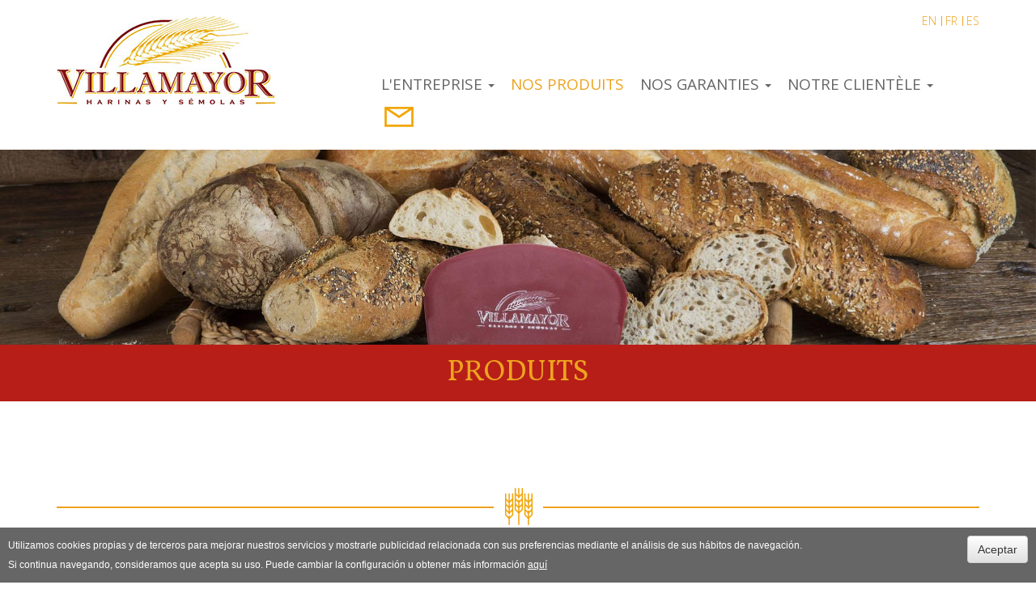

--- FILE ---
content_type: text/html; charset=utf-8
request_url: https://www.harinerasvillamayor.com/fr/produits
body_size: 6617
content:
<!DOCTYPE html>
<html lang="fr" dir="ltr" prefix="content: http://purl.org/rss/1.0/modules/content/ dc: http://purl.org/dc/terms/ foaf: http://xmlns.com/foaf/0.1/ og: http://ogp.me/ns# rdfs: http://www.w3.org/2000/01/rdf-schema# sioc: http://rdfs.org/sioc/ns# sioct: http://rdfs.org/sioc/types# skos: http://www.w3.org/2004/02/skos/core# xsd: http://www.w3.org/2001/XMLSchema#">
    <head profile="http://www.w3.org/1999/xhtml/vocab">
        <meta charset="utf-8">
        <meta name="viewport" content="width=device-width, initial-scale=1.0">
        <meta http-equiv="X-UA-Compatible" content="IE=Edge" />
        <meta http-equiv="Content-Type" content="text/html; charset=utf-8" />
<meta name="Generator" content="Drupal 7 (http://drupal.org)" />
<link rel="canonical" href="/fr/produits" />
<link rel="shortlink" href="/fr/node/128" />
<link rel="shortcut icon" href="https://www.harinerasvillamayor.com/sites/default/files/favicon_0.jpg" type="image/jpeg" />
        <title>Produits | Villamayor, Harinas y semolas</title>
        <link type="text/css" rel="stylesheet" href="https://www.harinerasvillamayor.com/sites/default/files/css/css_lQaZfjVpwP_oGNqdtWCSpJT1EMqXdMiU84ekLLxQnc4.css" media="all" />
<link type="text/css" rel="stylesheet" href="https://www.harinerasvillamayor.com/sites/default/files/css/css_YmuMqUm--85MDg6GF8xFt60xnxOSYeKArfr5yk0-sVc.css" media="all" />
<link type="text/css" rel="stylesheet" href="https://www.harinerasvillamayor.com/sites/default/files/css/css_wMwh0nGaAOgXcMBHja9dnCFCh03DWCtgSQZlRl8smZ4.css" media="all" />
<link type="text/css" rel="stylesheet" href="https://cdn.jsdelivr.net/npm/bootstrap@&#039;&#039;;/dist/css/bootstrap.min.css" media="all" />
<link type="text/css" rel="stylesheet" href="https://www.harinerasvillamayor.com/sites/default/files/css/css_nzRIWRJ9alzM0UI1w-XV4n9gtkqxX93OHobFJwmsoL8.css" media="all" />
        <link href="https://fonts.googleapis.com/css?family=Vollkorn" rel="stylesheet">
        <link href="https://fonts.googleapis.com/css?family=Open+Sans:300,400,700" rel="stylesheet">
        <!-- HTML5 shim and Respond.js IE8 support of HTML5 elements and media queries -->
        <!--[if lt IE 9]>
            <script src="https://oss.maxcdn.com/libs/html5shiv/3.7.0/html5shiv.js"></script>
            <script src="https://oss.maxcdn.com/libs/respond.js/1.4.2/respond.min.js"></script>
        <![endif]-->
        <script src="https://www.harinerasvillamayor.com/sites/default/files/js/js_s5koNMBdK4BqfHyHNPWCXIL2zD0jFcPyejDZsryApj0.js"></script>
<script src="https://cdn.jsdelivr.net/npm/bootstrap@&#039;&#039;;/dist/js/bootstrap.min.js"></script>
<script src="https://www.harinerasvillamayor.com/sites/default/files/js/js_n8BYwgGVOe_4yfIr9RKvIh_LOjCqm2v5KeGYCRkGFSY.js"></script>
<script>(function(i,s,o,g,r,a,m){i["GoogleAnalyticsObject"]=r;i[r]=i[r]||function(){(i[r].q=i[r].q||[]).push(arguments)},i[r].l=1*new Date();a=s.createElement(o),m=s.getElementsByTagName(o)[0];a.async=1;a.src=g;m.parentNode.insertBefore(a,m)})(window,document,"script","https://www.google-analytics.com/analytics.js","ga");ga("create", "UA-5879481-1", {"cookieDomain":"auto"});ga("set", "anonymizeIp", true);ga("send", "pageview");</script>
<script src="https://www.harinerasvillamayor.com/sites/default/files/js/js_BCIdZwKGTl6G7JtN_LU965kYMvd3OvDuYNJmmmf5gmk.js"></script>
<script>jQuery.extend(Drupal.settings, {"basePath":"\/","pathPrefix":"fr\/","setHasJsCookie":0,"ajaxPageState":{"theme":"personalizado","theme_token":"T-FefST5sDdSZFlz5yfrnP_AHCLmeUYNJgf7BbYDIKo","js":{"sites\/all\/modules\/copyprevention\/copyprevention.js":1,"sites\/all\/themes\/bootstrap\/js\/bootstrap.js":1,"sites\/all\/modules\/jquery_update\/replace\/jquery\/1.10\/jquery.min.js":1,"misc\/jquery-extend-3.4.0.js":1,"misc\/jquery-html-prefilter-3.5.0-backport.js":1,"misc\/jquery.once.js":1,"misc\/drupal.js":1,"https:\/\/cdn.jsdelivr.net\/npm\/bootstrap@\u0027\u0027;\/dist\/js\/bootstrap.min.js":1,"public:\/\/languages\/fr_ruc4HUFOwLLXuf4_7rsCi9DfbQ_vif32mSyaqMzeA98.js":1,"sites\/all\/modules\/lightbox2\/js\/lightbox.js":1,"sites\/all\/modules\/google_analytics\/googleanalytics.js":1,"0":1,"sites\/all\/themes\/personalizado\/bootstrap\/js\/bootstrap.min.js":1,"sites\/all\/themes\/personalizado\/js\/funciones.js":1},"css":{"modules\/system\/system.base.css":1,"modules\/field\/theme\/field.css":1,"modules\/node\/node.css":1,"sites\/all\/modules\/views\/css\/views.css":1,"sites\/all\/modules\/ckeditor\/css\/ckeditor.css":1,"sites\/all\/modules\/ctools\/css\/ctools.css":1,"sites\/all\/modules\/lightbox2\/css\/lightbox.css":1,"modules\/locale\/locale.css":1,"https:\/\/cdn.jsdelivr.net\/npm\/bootstrap@\u0027\u0027;\/dist\/css\/bootstrap.min.css":1,"sites\/all\/themes\/personalizado\/bootstrap\/css\/bootstrap.min.css":1,"sites\/all\/themes\/personalizado\/bootstrap\/css\/bootstrap-theme.min.css":1,"sites\/all\/themes\/personalizado\/css\/default.css":1,"sites\/all\/themes\/personalizado\/css\/style.less":1}},"lightbox2":{"rtl":"0","file_path":"\/(\\w\\w\/)public:\/","default_image":"\/sites\/all\/modules\/lightbox2\/images\/brokenimage.jpg","border_size":10,"font_color":"000","box_color":"fff","top_position":"","overlay_opacity":"0.8","overlay_color":"000","disable_close_click":true,"resize_sequence":0,"resize_speed":400,"fade_in_speed":400,"slide_down_speed":600,"use_alt_layout":false,"disable_resize":false,"disable_zoom":false,"force_show_nav":false,"show_caption":true,"loop_items":false,"node_link_text":"Voir les d\u00e9tails de l\u0026#039;image","node_link_target":false,"image_count":"Image !current sur !total","video_count":"Vid\u00e9o !current sur !total","page_count":"Page !current sur !total","lite_press_x_close":"Appuyez sur \u003Ca href=\u0022#\u0022 onclick=\u0022hideLightbox(); return FALSE;\u0022\u003E\u003Ckbd\u003Ex\u003C\/kbd\u003E\u003C\/a\u003E pour fermer","download_link_text":"","enable_login":false,"enable_contact":false,"keys_close":"c x 27","keys_previous":"p 37","keys_next":"n 39","keys_zoom":"z","keys_play_pause":"32","display_image_size":"original","image_node_sizes":"()","trigger_lightbox_classes":"","trigger_lightbox_group_classes":"","trigger_slideshow_classes":"","trigger_lightframe_classes":"","trigger_lightframe_group_classes":"","custom_class_handler":0,"custom_trigger_classes":"","disable_for_gallery_lists":true,"disable_for_acidfree_gallery_lists":true,"enable_acidfree_videos":true,"slideshow_interval":5000,"slideshow_automatic_start":true,"slideshow_automatic_exit":true,"show_play_pause":true,"pause_on_next_click":false,"pause_on_previous_click":true,"loop_slides":false,"iframe_width":600,"iframe_height":400,"iframe_border":1,"enable_video":false,"useragent":"Mozilla\/5.0 (Macintosh; Intel Mac OS X 10_15_7) AppleWebKit\/537.36 (KHTML, like Gecko) Chrome\/131.0.0.0 Safari\/537.36; ClaudeBot\/1.0; +claudebot@anthropic.com)"},"googleanalytics":{"trackOutbound":1,"trackMailto":1,"trackDownload":1,"trackDownloadExtensions":"7z|aac|arc|arj|asf|asx|avi|bin|csv|doc(x|m)?|dot(x|m)?|exe|flv|gif|gz|gzip|hqx|jar|jpe?g|js|mp(2|3|4|e?g)|mov(ie)?|msi|msp|pdf|phps|png|ppt(x|m)?|pot(x|m)?|pps(x|m)?|ppam|sld(x|m)?|thmx|qtm?|ra(m|r)?|sea|sit|tar|tgz|torrent|txt|wav|wma|wmv|wpd|xls(x|m|b)?|xlt(x|m)|xlam|xml|z|zip"},"copyprevention":{"body":{"copy":"copy","contextmenu":"contextmenu"},"images":{"contextmenu":"contextmenu"},"images_min_dimension":"100","transparentgif":"https:\/\/www.harinerasvillamayor.com\/sites\/all\/modules\/copyprevention\/transparent.gif"},"bootstrap":{"anchorsFix":"0","anchorsSmoothScrolling":"0","formHasError":1,"popoverEnabled":1,"popoverOptions":{"animation":1,"html":0,"placement":"right","selector":"","trigger":"click","triggerAutoclose":1,"title":"","content":"","delay":0,"container":"body"},"tooltipEnabled":1,"tooltipOptions":{"animation":1,"html":0,"placement":"auto left","selector":"","trigger":"hover focus","delay":0,"container":"body"}}});</script>
    </head>
    <body class="html not-front not-logged-in no-sidebars page-node page-node- page-node-128 node-type-page i18n-fr"  oncopy="return false;" oncontextmenu="return false;">
        <div id="skip-link">
            <a href="#main-content" class="element-invisible element-focusable">Aller au contenu principal</a>
        </div>
                
<header id="header">
    <div class="container">

      <div class="row">
        <div class="col-md-4">
                        <a href="/fr" title="Accueil">
                  <img src="https://www.harinerasvillamayor.com/sites/default/files/logo_0.jpg" class="logo" alt="Accueil" title="Accueil" />
              </a>
                                                      
        </div>
        <div class="col-md-8">
                          <div class="region region-header">
    <section id="block-locale-language" class="block block-locale clearfix">

      
  <ul class="language-switcher-locale-url"><li class="en first"><a href="/en/preparation-uses-what" class="language-link" xml:lang="en" title="Preparation / Uses: What for?">EN</a></li>
<li class="fr active"><a href="/fr/produits" class="language-link active" xml:lang="fr" title="Produits">FR</a></li>
<li class="es last"><a href="/es/productos-0" class="language-link" xml:lang="es" title="Productos">ES</a></li>
</ul>
</section>
  </div>
          
                    <nav class="navbar">

              <div class="navbar-header">
                <a href="https://www.harinerasvillamayor.com/fr/" class="contact" title="Contacto"><img src="/sites/all/themes/personalizado/img/home-icon.png" alt="Villamayor" /></a><a href="https://www.harinerasvillamayor.com/fr/contact-0" class="contact" title="Contact"><img src="/sites/all/themes/personalizado/img/mail-icon.png" alt="Villamayor" /></a>
                  <button type="button" class="navbar-toggle" data-toggle="collapse" data-target=".navbar-collapse">
                      <span class="sr-only">Toggle navigation</span>
                      <span class="icon-bar"></span>
                      <span class="icon-bar"></span>
                      <span class="icon-bar"></span>
                  </button>
              </div>
                                <div class="navbar-collapse collapse">
                                                <ul class="menu nav navbar-nav"><li class="first expanded dropdown"><a href="http://villamayor.efor.es" title="" class="dropdown-toggle" data-toggle="dropdown">L&#039;Entreprise <span class="caret"></span></a><ul class="dropdown-menu"><li class="first leaf"><a href="/fr/notre-histoire">Notre Histoire</a></li>
<li class="leaf"><a href="/fr/nos-valeurs">Nos valeurs</a></li>
<li class="leaf"><a href="/fr/notre-equipe">Notre équipe</a></li>
<li class="last leaf"><a href="/fr/actualites">Actualités</a></li>
</ul></li>
<li class="leaf active-trail active"><a href="/fr/produits" class="active-trail active">Nos produits</a></li>
<li class="expanded dropdown"><a href="http://villamayor.efor.es/fr/" title="" class="dropdown-toggle" data-toggle="dropdown">Nos garanties <span class="caret"></span></a><ul class="dropdown-menu"><li class="first leaf"><a href="/fr/la-qualite-et-la-securite-alimentaire">La Qualité et la Sécurité alimentaire</a></li>
<li class="leaf"><a href="/fr/nos-installations">Nos Installations</a></li>
<li class="leaf"><a href="/fr/nos-services">Nos services</a></li>
<li class="last leaf"><a href="/fr/les-matieres-premieres">Les matières premières</a></li>
</ul></li>
<li class="expanded dropdown"><a href="https://www.harinerasvillamayor.com/fr" title="" class="dropdown-toggle" data-toggle="dropdown">NOTRE CLIENTÈLE <span class="caret"></span></a><ul class="dropdown-menu"><li class="first leaf"><a href="/fr/les-artisans">Les Artisans</a></li>
<li class="leaf"><a href="/fr/les-industriels">Les Industriels</a></li>
<li class="last leaf"><a href="/fr/chez-vous">Chez vous</a></li>
</ul></li>
<li class="last leaf"><a href="/fr/contactez-nous">Contactez-nous</a></li>
</ul>                                        </div>
              
          </nav>

        </div>

      </div>
    </div>
</header>



<main>
        <section>
        
        <a id="main-content"></a>


                                                    
          <div class="region region-content">
    <section id="block-system-main" class="block block-system clearfix">

      
  

<article id="node-128" class="node node-page clearfix" about="/fr/produits" typeof="sioc:Item foaf:Document">

    <header>
                        <span property="dc:title" content="Produits" class="rdf-meta element-hidden"></span>    </header>

    
    <div class="content clearfix">

                <center>
        <img typeof="foaf:Image" class="img-responsive" src="https://www.harinerasvillamayor.com/sites/default/files/styles/imagen_de_cabecera/public/productos-villamayor.jpg?itok=rlyG6aU-" width="1920" height="362" alt="" /></center>
                      <div class="titular">
                                              <h1>Produits</h1>
                                              <span property="dc:title" content="Produits" class="rdf-meta element-hidden"></span>            </div>
            <div class="container">
                            <hr/>
              <center><img class="icon-hr" alt="Separación de contenido" src="https://www.harinerasvillamayor.com/sites/all/themes/personalizado/img/hr-icon.png" /></center>
            </div>
          

        <div class="container">

          
        </div>
    </div>

    
    
</article>





</section>
<section id="block-views-categorias-por-uso-block" class="block block-views clearfix">

      
  <div class="view view-categorias-por-uso view-id-categorias_por_uso view-display-id-block view-dom-id-ad5ac8d00d934f783c47dbac5bfcfdca">
            <div class="view-header">
      <h3>Trouvez votre produit selon vos élaborations</h3>    </div>
  
  
  
      <div class="view-content">
      <div class="views-view-grid cols-4">
    
          <div class="row-1 row-first row">
      	                  <div class="col-1 col-first col-sm-6 col-md-3 col-lg-3 col-md-3">
              
  <div class="views-field views-field-field-icono">        <div class="field-content"><a href="/fr/pain"><img typeof="foaf:Image" class="img-responsive" src="https://www.harinerasvillamayor.com/sites/default/files/styles/icono_70x70/public/pan_4.png?itok=nzsbZSAa" width="55" height="55" alt="" /></a></div>  </div>  
  <div class="views-field views-field-name">        <span class="field-content"><a href="/fr/pain">Pain</a></span>  </div>          </div>
                  <div class="col-2 col-sm-6 col-md-3 col-lg-3 col-md-3">
              
  <div class="views-field views-field-field-icono">        <div class="field-content"><a href="/fr/les-patisseries-et-viennoiseries"><img typeof="foaf:Image" class="img-responsive" src="https://www.harinerasvillamayor.com/sites/default/files/styles/icono_70x70/public/cake-icon_3.png?itok=KGurmrZJ" width="55" height="55" alt="Pâtisserie" title="Pâtisserie" /></a></div>  </div>  
  <div class="views-field views-field-name">        <span class="field-content"><a href="/fr/les-patisseries-et-viennoiseries">Les Pâtisseries et Viennoiseries</a></span>  </div>          </div>
                  <div class="col-3 col-sm-6 col-md-3 col-lg-3 col-md-3">
              
  <div class="views-field views-field-field-icono">        <div class="field-content"><a href="/fr/les-biscuits"><img typeof="foaf:Image" class="img-responsive" src="https://www.harinerasvillamayor.com/sites/default/files/styles/icono_70x70/public/cookie-icon_0_2.png?itok=tjVN2NwZ" width="55" height="55" alt="" /></a></div>  </div>  
  <div class="views-field views-field-name">        <span class="field-content"><a href="/fr/les-biscuits">Les Biscuits</a></span>  </div>          </div>
                  <div class="col-4 col-last col-sm-6 col-md-3 col-lg-3 col-md-3">
              
  <div class="views-field views-field-field-icono">        <div class="field-content"><a href="/fr/les-pates"><img typeof="foaf:Image" class="img-responsive" src="https://www.harinerasvillamayor.com/sites/default/files/styles/icono_70x70/public/pasta-icon_0_2.png?itok=BF2-b9Bm" width="55" height="55" alt="" /></a></div>  </div>  
  <div class="views-field views-field-name">        <span class="field-content"><a href="/fr/les-pates">Les Pâtes</a></span>  </div>          </div>
              </div>
          <div class="row-2 row-last row">
      	                  <div class="col-1 col-first col-sm-6 col-md-3 col-lg-3 col-md-3">
              
  <div class="views-field views-field-field-icono">        <div class="field-content"><a href="/fr/alimentation-infantile"><img typeof="foaf:Image" class="img-responsive" src="https://www.harinerasvillamayor.com/sites/default/files/styles/icono_70x70/public/baby-icon_0_3.png?itok=eZNthyiB" width="55" height="55" alt="Baby Food" title="Baby Food" /></a></div>  </div>  
  <div class="views-field views-field-name">        <span class="field-content"><a href="/fr/alimentation-infantile">Alimentation infantile</a></span>  </div>          </div>
                  <div class="col-2 col-sm-6 col-md-3 col-lg-3 col-md-3">
              
  <div class="views-field views-field-field-icono">        <div class="field-content"><a href="/fr/cuisine-du-monde"><img typeof="foaf:Image" class="img-responsive" src="https://www.harinerasvillamayor.com/sites/default/files/styles/icono_70x70/public/world_icon_2.png?itok=LqLYmpER" width="55" height="55" alt="" /></a></div>  </div>  
  <div class="views-field views-field-name">        <span class="field-content"><a href="/fr/cuisine-du-monde">Cuisine du monde</a></span>  </div>          </div>
                  <div class="col-3 col-sm-6 col-md-3 col-lg-3 col-md-3">
              
  <div class="views-field views-field-field-icono">        <div class="field-content"><a href="/fr/les-plats-cuisines"><img typeof="foaf:Image" class="img-responsive" src="https://www.harinerasvillamayor.com/sites/default/files/styles/icono_70x70/public/microwave-icon_2.png?itok=0oia-bYI" width="55" height="55" alt="" /></a></div>  </div>  
  <div class="views-field views-field-name">        <span class="field-content"><a href="/fr/les-plats-cuisines">Les Plats cuisinés</a></span>  </div>          </div>
                  <div class="col-4 col-last col-sm-6 col-md-3 col-lg-3 col-md-3">
              
  <div class="views-field views-field-field-icono">        <div class="field-content"><a href="/fr/autres-usages"><img typeof="foaf:Image" class="img-responsive" src="https://www.harinerasvillamayor.com/sites/default/files/styles/icono_70x70/public/flour-icon_0_1.png?itok=rBPOrWyc" width="55" height="55" alt="" /></a></div>  </div>  
  <div class="views-field views-field-name">        <span class="field-content"><a href="/fr/autres-usages">Autres usages</a></span>  </div>          </div>
              </div>
        
</div>    </div>
  
  
  
  
  
  
</div>
</section>
<section id="block-views-categorias-por-uso-block-3" class="block block-views clearfix">

      
  <div class="view view-categorias-por-uso view-id-categorias_por_uso view-display-id-block_3 view-dom-id-f9d36105207c5bbe0352f4508b6ed9cf">
            <div class="view-header">
      <h3>Quel type de produit recherchez-vous?</h3>    </div>
  
  
  
      <div class="view-content">
      <div class="views-view-grid cols-4">
    
          <div class="row-1 row-first row">
      	                  <div class="col-1 col-first col-sm-6 col-md-3 col-lg-3 col-md-3">
              
  <div class="views-field views-field-field-icono">        <div class="field-content"><a href="/fr/le-ble-tendre"><img typeof="foaf:Image" class="img-responsive" src="https://www.harinerasvillamayor.com/sites/default/files/styles/icono_70x70/public/trigo-blando_3.png?itok=C5l4xtqD" width="55" height="55" alt="Blé tendre" title="Blé tendre" /></a></div>  </div>  
  <div class="views-field views-field-name">        <span class="field-content"><a href="/fr/le-ble-tendre">Le Blé tendre</a></span>  </div>          </div>
                  <div class="col-2 col-sm-6 col-md-3 col-lg-3 col-md-3">
              
  <div class="views-field views-field-field-icono">        <div class="field-content"><a href="/fr/le-ble-dur"><img typeof="foaf:Image" class="img-responsive" src="https://www.harinerasvillamayor.com/sites/default/files/styles/icono_70x70/public/trigo-duro_1_5.png?itok=86gYbsFY" width="55" height="55" alt="Blé dur" title="Blé dur" /></a></div>  </div>  
  <div class="views-field views-field-name">        <span class="field-content"><a href="/fr/le-ble-dur">Le Blé dur</a></span>  </div>          </div>
                  <div class="col-3 col-sm-6 col-md-3 col-lg-3 col-md-3">
              
  <div class="views-field views-field-field-icono">        <div class="field-content"><a href="/fr/autres-cereales"><img typeof="foaf:Image" class="img-responsive" src="https://www.harinerasvillamayor.com/sites/default/files/styles/icono_70x70/public/otros-cereales_0_3.png?itok=jyYKDwQM" width="55" height="55" alt="Autres céréales" title="Autres céréales" /></a></div>  </div>  
  <div class="views-field views-field-name">        <span class="field-content"><a href="/fr/autres-cereales">Autres Céréales</a></span>  </div>          </div>
                  <div class="col-4 col-last col-sm-6 col-md-3 col-lg-3 col-md-3">
              
  <div class="views-field views-field-field-icono">        <div class="field-content"><a href="/fr/nos-graines-et-flocons"><img typeof="foaf:Image" class="img-responsive" src="https://www.harinerasvillamayor.com/sites/default/files/styles/icono_70x70/public/semillas-copos_0_2.png?itok=DJsz_l2q" width="55" height="55" alt="Graines et flocons" title="Graines et flocons" /></a></div>  </div>  
  <div class="views-field views-field-name">        <span class="field-content"><a href="/fr/nos-graines-et-flocons">Nos Graines et flocons</a></span>  </div>          </div>
              </div>
          <div class="row-2 row-last row">
      	                  <div class="col-1 col-first col-sm-6 col-md-3 col-lg-3 col-md-3">
              
  <div class="views-field views-field-field-icono">        <div class="field-content"><a href="/fr/mixes"><img typeof="foaf:Image" class="img-responsive" src="https://www.harinerasvillamayor.com/sites/default/files/styles/icono_70x70/public/mixes_2.png?itok=_dn48XBU" width="55" height="55" alt="Mixes" title="Mixes" /></a></div>  </div>  
  <div class="views-field views-field-name">        <span class="field-content"><a href="/fr/mixes">Mixes</a></span>  </div>          </div>
                  <div class="col-2 col-sm-6 col-md-3 col-lg-3 col-md-3">
              
  <div class="views-field views-field-field-icono">        <div class="field-content"><a href="/fr/nos-farines-speciales"><img typeof="foaf:Image" class="img-responsive" src="https://www.harinerasvillamayor.com/sites/default/files/styles/icono_70x70/public/harinas-especiales_0_2.png?itok=RKCHRz-e" width="55" height="55" alt="Spécialités profesionnelles" title="Spécialités profesionnelles" /></a></div>  </div>  
  <div class="views-field views-field-name">        <span class="field-content"><a href="/fr/nos-farines-speciales">Nos Farines spéciales</a></span>  </div>          </div>
                  <div class="col-3 col-sm-6 col-md-3 col-lg-3 col-md-3">
              
  <div class="views-field views-field-field-icono">        <div class="field-content"><a href="/fr/la-meule-de-pierre"><img typeof="foaf:Image" class="img-responsive" src="https://www.harinerasvillamayor.com/sites/default/files/styles/icono_70x70/public/molino-piedra_4.png?itok=9ZzDrWSq" width="55" height="55" alt="Meule de pierre" title="Meule de pierre" /></a></div>  </div>  
  <div class="views-field views-field-name">        <span class="field-content"><a href="/fr/la-meule-de-pierre">La Meule de pierre</a></span>  </div>          </div>
                  <div class="col-4 col-last col-sm-6 col-md-3 col-lg-3 col-md-3">
              
  <div class="views-field views-field-field-icono">        <div class="field-content"><a href="/fr/la-gamme-biologique"><img typeof="foaf:Image" class="img-responsive" src="https://www.harinerasvillamayor.com/sites/default/files/styles/icono_70x70/public/ecologico_3.png?itok=-Aguo5zc" width="55" height="55" alt="Agriculture Biologique" title="Agriculture Biologique" /></a></div>  </div>  
  <div class="views-field views-field-name">        <span class="field-content"><a href="/fr/la-gamme-biologique">La gamme Biologique</a></span>  </div>          </div>
              </div>
        
</div>    </div>
  
  
  
  
  
  
</div>
</section>
  </div>

    </section>
    </main>


<footer id="footer">
    <div class="container">
          <div class="region region-footer">
    <section id="block-block-3" class="block block-block clearfix">

      
  <div class="row">
  <div class="col-md-6">
    © Harineras Villamayor S.A. <a href="tel:+34974270175">+34 974 270 175</a>
  </div>
  <div class="col-md-6 links">
    <a href="https://www.harinerasvillamayor.com/aviso-legal" title="Mentions Légales">Mentions Légales</a> <a href="https://www.harinerasvillamayor.com/política-de-cookies" title="Politique de Cookies">Politique de Cookies</a><!--<a href="https://www.harinerasvillamayor.com/politica-de-calidad" title="Política de Calidad">Política de Calidad</a>-->
  </div>
</div>
</section>
  </div>
    </div>
</footer>


<script>

  //Envolvemos bloques para que no tengan un ancho completo -> tambien se podría haciendo una nueva region
	jQuery('#block-views-testimonos-block').wrap('<div class="container"></div>');
  jQuery('#block-views-categorias-por-uso-block-1').wrap('<div class="container"></div>');
  jQuery('#block-views-sellos-block').wrap('<div class="container"></div>');
  jQuery('.view-productos').wrap('<div class="container"></div>');
  jQuery('#block-views-categorias-por-uso-block').wrap('<div class="container"></div>');
  jQuery('#block-views-categorias-por-uso-block-3').wrap('<div class="container"></div>');

  //jQuery('#block-webform-client-block-18').wrap('<div class="container"></div>');


  jQuery(document).ready(function() {

    jQuery('#ctaHarinas').click(function() {
        jQuery('.view-harinas').slideToggle("fast");
    });

    jQuery('#ctaSemolas').click(function() {
        jQuery('.view-semolas').slideToggle("fast");
    });

    // Click shade para productos
    jQuery('.productos .contendor-producto').on('click', function (event) {
      $target = jQuery(event.target);

      if ($target.hasClass("activado")) {
        $target.removeClass('activado');
      }else{
        jQuery('.productos .contendor-producto .shade').removeClass('activado');
        $target.addClass('activado');
      }


   });

});


/* funcion para checkear scroll*/

jQuery(document).scroll(function() {

  /* Comprobamos la anchura del dispositivo y si es menos de 768 vamos aplicando la accion mover el fondo en funcion del la posicion del scroll*/
  if (jQuery(window).width() < 767) {

    if (jQuery(document).scrollTop() >= 500) {

      jQuery('#ilustracion1 #relleno').addClass("mover");
    }

    if (jQuery(document).scrollTop() >= 1000) {

      jQuery('#ilustracion2 #relleno').addClass("mover");
    }

    if (jQuery(document).scrollTop() >= 1500) {

      jQuery('#ilustracion3 #relleno').addClass("mover");
    }


  }else{

    if (jQuery(document).scrollTop() >= 450) {
      // user scrolled 50 pixels or more;
      // do stuff
      jQuery('#taxonomy-term-45 #relleno').addClass("mover");
    }else{
      jQuery('#taxonomy-term-45 #relleno').removeClass("mover");
    }

  }

});

</script>
        <script src="https://www.harinerasvillamayor.com/sites/default/files/js/js_pd0FglZaH7laLogzU32VpTt4HY0cW9blseRaXX5P0aw.js"></script>
<script src="https://www.harinerasvillamayor.com/sites/default/files/js/js_MRdvkC2u4oGsp5wVxBG1pGV5NrCPW3mssHxIn6G9tGE.js"></script>
        <script src="/sites/all/themes/personalizado/js/cookieLawBanner.js"></script>
    </body>
</html>


--- FILE ---
content_type: text/javascript
request_url: https://www.harinerasvillamayor.com/sites/all/themes/personalizado/js/cookieLawBanner.js
body_size: 2173
content:
var __cookieLawTimer = 0; 				// Segundos hasta la aceptación automática
var __cookieLawCountBeforeAccept = 1; 	// Paginas a visitar hasta la aceptación
var __cookieLawAcceptByScroll = true;	// Aceptación por scroll de página (recomendado)
var __cookieAcceptInferred = false; 	// Si se activa las aceptaciones tácitas son solo a nivel de sesión

var __cookieLawCookiePolicyUrl = "/politica-de-cookies";
var __cookieLawBannerPosition = "bottom"; // "top" o "bottom"
var __cokieLawTextPolCookiesName = "aqu&iacute;";
var __cokieLawTextAccept = "Aceptar";
var __cookieLawTextWarning = "Utilizamos cookies propias y de terceros para mejorar nuestros servicios y mostrarle publicidad relacionada con sus preferencias mediante el an&aacute;lisis de sus h&aacute;bitos de navegaci&oacute;n.<br/>Si continua navegando, consideramos que acepta su uso. Puede cambiar la configuraci&oacute;n u obtener m&aacute;s informaci&oacute;n ";

var __cookieLawBannerDivId = "cookieLawBannerId"; var __cookieLawCookieBannerShownCountName = "__cookieBannerShownCount";
var __cookieLawCookieBannerShownTimeName = "__cookieBannerShownTime"; var __cookieLawCookieAcceptName = "__cookieAccept";

if ( __checkCookiesEnabled() ) {
	if ( __checkCookieLawExists() == false ) { // show banner if no cookie
		__setOrUpdateCookieBannerShownCount();
		__setCookieBannerShownTime();
		if ( __testCookieBannerShownCountExceded() ) { // count exceded
			__doCookieLawAcceptInferred();
		} else if ( __testCookieBannerShownTimeExceded() ) { // timer exceded
			__doCookieLawAcceptInferred();
		} else {
			__showCookieBanner();
			// activate watchdogs
			__timerConsentWatchdog();
			if (__cookieLawAcceptByScroll) {
				__scrollWatchdog();
			}
		}
	}
}

//Display del banner

function __showCookieBanner() {
	var divCookieAlert = document.getElementById(__cookieLawBannerDivId);
	if ( divCookieAlert == null ) {
		divCookieAlert = document.createElement("div");
		divCookieAlert.id = __cookieLawBannerDivId;
		divCookieAlert.className = "cookieLawBox";
		divCookieAlert.style.width = "auto";
		divCookieAlert.style.boxSizing = "border-box";
		divCookieAlert.style.padding = "10px 10px 10px 10px";
		divCookieAlert.style.position = "fixed";
		// paso a css: divCookieAlert.style.textAlign = "center";
		if ( __cookieLawBannerPosition == "top" ) {
			divCookieAlert.style.top = "0px";
		} else if ( __cookieLawBannerPosition == "bottom" ) {
			divCookieAlert.style.bottom = "0px";
		}
		divCookieAlert.style.left = "0px";
		divCookieAlert.style.right = "0px";
		divCookieAlert.innerHTML = " <a class=\"btn btn-default cookieLawButton cookieLawButtonAccept\" style=\"margin-left: 20px; float: right; \" href='javascript:__doCookieLawAccept()'>"+__cokieLawTextAccept+"</a>";
		divCookieAlert.innerHTML += __cookieLawTextWarning+" <a class=\"cookieLawAnchor\" href=\"javascript:__doCookieLawInfo()\">"+__cokieLawTextPolCookiesName+"</a>";
		document.body.appendChild(divCookieAlert);
	}
	// TODO que pasa si no hay firstFchild
}
function __hideCookieBanner() {
	var divCookieAlert = document.getElementById(__cookieLawBannerDivId);
	if ( divCookieAlert != null ) {
		divCookieAlert.parentNode.removeChild(divCookieAlert);
	}
}

//Aceptación de cookies

function __doCookieLawInfo() {
	document.location = __cookieLawCookiePolicyUrl;
}
function __doCookieLawAccept() {
	__saveCookieValue(__cookieLawCookieAcceptName,"accepted", 31536000000, "/"); // expiry = 1 year
	__hideCookieBanner();
}
function __doCookieLawAcceptInferred() {
	if (__cookieAcceptInferred) {
		__saveCookieValue(__cookieLawCookieAcceptName,"accepted", 0, "/"); // expiry = session
		__hideCookieBanner();
	} else {
		__doCookieLawAccept();
	}
}

//Funciones internas ge gestión de cookies

function __retrieveCookieValue(cookieName) {
	var auxCookiesString = document.cookie;
	var arrMatches = auxCookiesString.split(";");
	for ( var i = 0; arrMatches != null && i < arrMatches.length; i++ ) {
		if ( arrMatches[i] != null && arrMatches[i].indexOf("=") != -1 ) {
			var auxCookieName = arrMatches[i].substring(0,arrMatches[i].indexOf("="));
			auxCookieName = cookieNameTrim(auxCookieName);
			var auxCookieValue = arrMatches[i].substring(arrMatches[i].indexOf("=")+1);
			if ( auxCookieName == cookieName ) {
				return auxCookieValue;
			}
		}
	}
	return null;
}
function __saveCookieValue(cookieName,cookieValue,cookieExpirationMilisFromNow, cookiePath) {
	if ( cookieExpirationMilisFromNow == 0 ) {
		document.cookie = cookieName + "=" + cookieValue + '; expires=0; path=' + cookiePath;
	} else {
		var auxDate = new Date();
		var auxTime = auxDate.getTime();
		auxTime = auxTime + cookieExpirationMilisFromNow;
		auxDate.setTime(auxTime);
		document.cookie = cookieName + "=" + cookieValue + '; expires=' + auxDate.toGMTString() + '; path=' + cookiePath;
	}
}
function cookieNameTrim(s) {
	if ( typeof s === "undefined" ) return s;
	if	( s == null ) return s;
	var ret = "";
	for ( var i=0; i < s.length; i++ ) {
		if ( s.charAt(i) != " " ) ret = ret + s.charAt(i);
	}
	return ret;
}
function __deleteCookieJs(cookieName) {
	document.cookie = cookieName + "=; expires=Thu, 01 Jan 1970 00:00:01 GMT;";
	document.cookie = cookieName + "=; expires=Thu, 01 Jan 1970 00:00:01 GMT; path=/";
	var auxDomain = document.domain;
	var auxSubdomain = auxDomain;
	if ( auxSubdomain.indexOf(".") != -1 ) auxSubdomain = auxSubdomain.substring(auxSubdomain.indexOf(".")+1);
	document.cookie = cookieName + "=; expires=Thu, 01 Jan 1970 00:00:01 GMT; path=/; domain = "+auxSubdomain;
}

//Controles del banner, watchdogs y lógica de negocio

function __setOrUpdateCookieBannerShownCount() {
	var auxCount = __retrieveCookieValue(__cookieLawCookieBannerShownCountName);
	if ( auxCount == null || isNaN(auxCount) ) {
		__saveCookieValue(__cookieLawCookieBannerShownCountName,""+__cookieLawCountBeforeAccept, 0, "/");
	}
	else {
		var auxCountNum = parseInt(auxCount);
		auxCountNum = auxCountNum - 1;
		__saveCookieValue(__cookieLawCookieBannerShownCountName,""+auxCountNum, 0, "/");
	}
}
function __setCookieBannerShownTime() {
	if ( __retrieveCookieValue(__cookieLawCookieBannerShownTimeName) == null ) {
		var auxDate = new Date();
		var auxTime = auxDate.getTime();
		__saveCookieValue(__cookieLawCookieBannerShownTimeName,""+auxTime, 0, "/");
	}
}
function __checkCookiesEnabled(){
	var retCookieEnabled = (navigator.cookieEnabled)? true : false;
	if ( typeof navigator.cookieEnabled =="undefined" && !retCookieEnabled ){
		document.cookie="__auxTestCookie";
		retCookieEnabled=(document.cookie.indexOf("__auxTestCookie")!=-1)? true : false;
		__deleteCookieJs("__auxTestCookie");
	}
	return retCookieEnabled;
}

function __testCookieBannerShownCountExceded() {
	var auxCount = __retrieveCookieValue(__cookieLawCookieBannerShownCountName);
	if ( auxCount == null ) {
		return false;
	} else if ( isNaN(auxCount) ) {
		return false;
	} else { // is a number
		if ( auxCount > 0 ) {
			return false;
		} else {
			return true;
		}
	}
}
function __testCookieBannerShownTimeExceded() {
	if (__cookieLawTimer != 0) {
		var auxTime = __retrieveCookieValue(__cookieLawCookieBannerShownTimeName);
		if ( auxTime == null ) {
			return false;
		} else if ( isNaN(auxTime) ) {
			return false;
		} else {// is a number
			var auxTimeNum = parseInt(auxTime);
			var auxTimeLimitNum = auxTimeNum + (__cookieLawTimer * 1000);
			var auxTimeNumNow = (new Date()).getTime();
			if ( auxTimeNumNow > auxTimeLimitNum ) {
				return true;
			} else {
				return false;
			}
		}
	}
}
function __checkCookieLawExists() {
	var auxCookie = __retrieveCookieValue(__cookieLawCookieAcceptName);
	if ( auxCookie != null && ( ( auxCookie == "accepted" ) || ( auxCookie == "denied" ) ) ) {
		return true;
	};
	return false;
}

function __timerConsentWatchdog() {
	if (__cookieLawTimer != 0) {
		if ( __checkCookieLawExists() == false ) {
			if ( __testCookieBannerShownTimeExceded() == true ) {
				__doCookieLawAcceptInferred();
			} else {
				var t=setTimeout(function(){__timerConsentWatchdog()},1000);
			}
		}
	}
}
function __scrollWatchdog() {
	if ( __checkCookieLawExists() == false ) {
		if (__getScroll() != '0') {
			__doCookieLawAcceptInferred();
		} else {
			var t=setTimeout(function(){__scrollWatchdog()},1000);
		};
	}
}

function __getScroll() {
	var auxY = (window.pageYOffset !== undefined) ? window.pageYOffset : (document.documentElement || document.body.parentNode || document.body).scrollTop;
	return auxY;
}


--- FILE ---
content_type: text/plain
request_url: https://www.google-analytics.com/j/collect?v=1&_v=j102&aip=1&a=287463763&t=pageview&_s=1&dl=https%3A%2F%2Fwww.harinerasvillamayor.com%2Ffr%2Fproduits&ul=en-us%40posix&dt=Produits%20%7C%20Villamayor%2C%20Harinas%20y%20semolas&sr=1280x720&vp=1280x720&_u=YEBAAEABAAAAACAAI~&jid=871387921&gjid=736137234&cid=517623538.1769382294&tid=UA-5879481-1&_gid=640706694.1769382294&_r=1&_slc=1&z=516945343
body_size: -453
content:
2,cG-BMRNXT7XTB